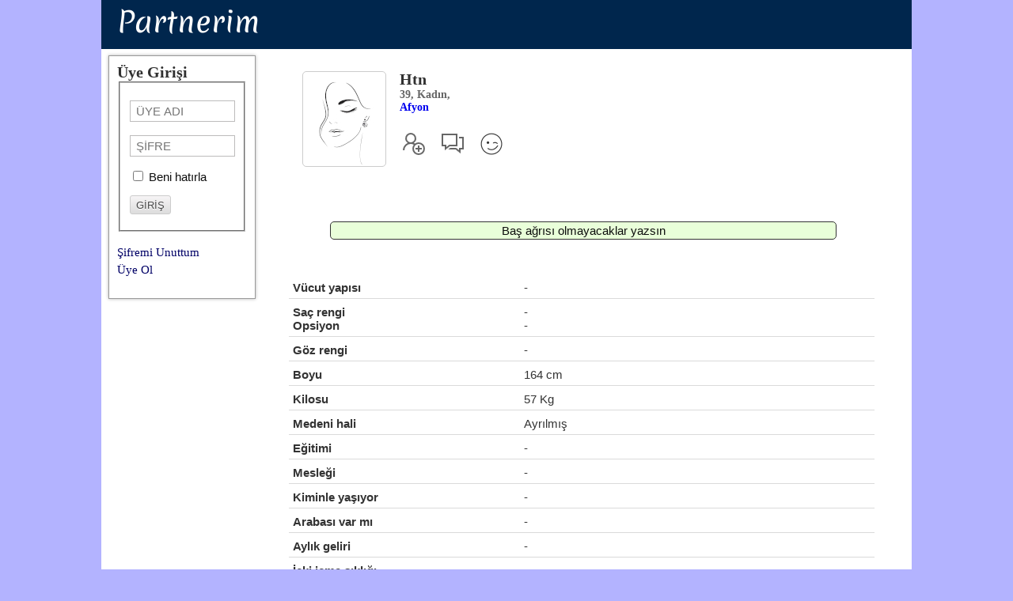

--- FILE ---
content_type: text/html; charset=UTF-8
request_url: https://www.partnerim.com/?index=partner-uye&kim1=1246962
body_size: 2231
content:
<!DOCTYPE HTML>
<html>
<head>
<title>Htn</title>
<meta name="description" content="">
<meta http-equiv="content-type" content="text/html; charset=UTF-8">
<meta name="viewport" content="width=device-width, height=device-height, initial-scale=1.0, maximum-scale=1.0, user-scalable=no, target-densityDpi=device-dpi" />
<link rel="stylesheet" href="style.css" type="text/css" media="all" />
<script type="text/javascript" src="jquery-1.11.3.min.js" ></script>
<!--<script type="text/javascript" src="js/ion.sound.min.js"></script>-->


<script async src="https://www.googletagmanager.com/gtag/js?id=AW-859257929"></script>
<script>
	window.dataLayer = window.dataLayer || [];
	function gtag(){dataLayer.push(arguments);}
	gtag('js', new Date());
	gtag('config', 'AW-859257929');
</script>

</head>
<body>
<div class="wrap" style="overflow: auto;min-height:550px;">
  <div id="head" class="header" style="background:#00264d;z-index:999;">
	<div class="logoorta" style="">
	<a id="logod" class="logoyazi" style="" href="index.php">Partnerim</a><a id="logom" class="logoyazi" style="margin-left:20px;" href="index.php">P</a>
	</div>
	<div id="uyegirisi" class="buttonk" style="float:right;margin-top:10px;margin-right:20px;">ÜYE GİRİŞİ</div>
  </div><!--header end-->
<div class="clear"></div>

		<div id="div1" style="position:relative;z-index:15;background:#ffffff;">
	<div class="soldis" style="">
		<div class="profilform" style="width:80%;margin:0 auto;margin-top:10px;margin-bottom:10px;">
		<span class="uyeadibuyuk">Üye Girişi</span>
			<div id="loginbox" class="loginbox">
			<form action="zauth.php" method="post" name="login" id="login-form">
			<input type="hidden" name="login" value="1">
			<fieldset class="input">
			<span id="login-form-username">
			<label for="modlgn_username"></label>
			<input id="modlgn_username" type="text" name="uyeadi" class="inputbox" size="20" placeholder="ÜYE ADI" autocomplete="username"></span>
			<span id="login-form-password">
			<label for="modlgn_passwd"></label>
			<input id="modlgn_passwd" type="password" name="sifre" class="inputbox" size="20" placeholder="ŞİFRE" autocomplete="current-password"></span>
			<p><input id="hatirla" type="checkbox" name="hatirla" value="1"> Beni hatırla</p>
			<p style="margin-top:10px;margin-bottom:10px;">
			<input type="submit" class="buttong" value="GİRİŞ">
			</fieldset>
			</form>
			
			<p><A class="link3" href="?index=sifremi-unuttum">Şifremi Unuttum</A>
			<br><A class="link3" href="?index=yeniuye">Üye Ol</A></p>
			</div>
		</div>	
	</div><!--Sol end-->
	
	
	<div id="sag" class="ortadis" style="min-height:300px;">
	<div class="clear"></div>
	<div id="" style="position:relative;width:97%;margin:0 auto;background:#ffffff;">
	
		

<div id="profilana" class="showprofile" style="width:95%;margin:auto;">

<div class="clear"></div>
<div style="float:left;width:140px;padding-top:20px;height:160px;text-align:center;"><img class="resimprofil offlineimg" src="images/kadin.jpg?d=9"  ><span class="yazigrikck" style="display:block;margin-top:5px;"></span></div>
<div style="overflow:auto;padding-top:20px;"><span class="uyeadibuyuk" style="">Htn</span>
<span class="yazigrib" style="display:block;">39, Kadın,  </span><span class="yazigrib" style="display:block;"><a href="?index=sehirler&sehir=Afyon&sehid=7">Afyon</a> </span>

<div style="margin-top:20px;">
<img class="profilicons" src="images/icon/arkekle.png" title="Arkadaş Ekle">
<img class="profilicons" src="images/icon/chat.png" title="Sohbet">
<img class="profilicons" src="images/icon/wink.png" title="Göz kırp">
</div>
<div class="bilgidiv" style=""></div>
</div>

<div class="clear"></div>

<div class="profilbilgi">Baş ağrısı olmayacaklar yazsın</div>
<p>&nbsp;</p>


<div class="satir">
<div class="colsol">Vücut yapısı</div><div class="colsag"> - </div></div>
<div class="satir">
<div class="colsol">Saç rengi<br>Opsiyon</div><div class="colsag"> - <br> - </div></div>
<div class="satir">
<div class="colsol">Göz rengi</div><div class="colsag"> - </div></div>
<div class="satir">
<div class="colsol">Boyu</div><div class="colsag">164 cm&nbsp;</div></div>
<div class="satir">
<div class="colsol">Kilosu</div><div class="colsag">57 Kg&nbsp;</div></div>
<div class="satir">
<div class="colsol">Medeni hali</div><div class="colsag">Ayrılmış</div></div>
<div class="satir">
<div class="colsol">Eğitimi</div><div class="colsag"> - </div></div>
<div class="satir">
<div class="colsol">Mesleği</div><div class="colsag"> - </div></div>
<div class="satir">
<div class="colsol">Kiminle yaşıyor</div><div class="colsag"> - </div></div>
<div class="satir">
<div class="colsol">Arabası var mı</div><div class="colsag"> - &nbsp;</div></div>
<div class="satir">
<div class="colsol">Aylık geliri</div><div class="colsag"> - </div></div>
<div class="satir">
<div class="colsol">İçki içme sıklığı</div><div class="colsag"> - </div></div>
<div class="satir">
<div class="colsol">Sigara içme sıklığı</div><div class="colsag"> - </div></div>
<div class="satir">
<div class="colsol">İnternet kullanma sıklığı</div><div class="colsag"> - </div></div>
<div class="satir">
<div class="colsol">Webcam var mı</div><div class="colsag"> - </div></div>

<p>&nbsp;</p>
<div class="profilTitle">ONA UYGUN PARTNER</div>
<div class="satir">
<div class="colsol">Aradığı ilişki türü</div><div class="colsag"> - </div></div>
<div class="satir">
<div class="colsol">Cinsiyet</div><div class="colsag"> - </div></div>
<div class="satir">
<div class="colsol">Cinsel tercih</div><div class="colsag"> - </div></div>
<div class="satir">
<div class="colsol">Ülke</div><div class="colsag"> - </div></div>
<div class="satir">
<div class="colsol">Şehir</div><div class="colsag"> - </div></div>
<div class="satir">
<div class="colsol">Yaş</div><div class="colsag">-</div></div>
<div class="satir">
<div class="colsol">Vücut yapısı</div><div class="colsag"> - </div></div>
<div class="satir">
<div class="colsol">Saç rengi</div><div class="colsag"> - </div></div>
<div class="satir">
<div class="colsol">Göz rengi</div><div class="colsag"> - </div></div>
<div class="satir">
<div class="colsol">Boy</div><div class="colsag">-</div></div>
<div class="satir">
<div class="colsol">Kilo</div><div class="colsag">-</div></div>
<div class="satir">
<div class="colsol">Medeni hal</div><div class="colsag"> - </div></div>
<div class="satir">
<div class="colsol">Eğitim</div><div class="colsag"> - </div></div>
<div class="satir">
<div class="colsol">Meslek</div><div class="colsag"> - </div></div>
<div class="satir">
<div class="colsol">İçki içme sıklığı</div><div class="colsag"> - </div></div>
<div class="satir">
<div class="colsol">Sigara içme sıklığı</div><div class="colsag"> - </div></div>
<div class="profilbilgi"></div>

<p>&nbsp;</p>
<div class="profilTitle">İLİŞKİLERDEN BEKLENTİLERİ</div>
<div class="satir">
<div class="colsol">Aşk</div><div class="colsag"></div></div>
<div class="satir">
<div class="colsol">Romantizm</div><div class="colsag"></div></div>
<div class="satir">
<div class="colsol">Erotizm</div><div class="colsag"></div></div>
<div class="satir">
<div class="colsol">Eğlence</div><div class="colsag"></div></div>
<div class="satir">
<div class="colsol">Cinsellik</div><div class="colsag"></div></div>
<div class="satir">
<div class="colsol">Gizlilik</div><div class="colsag"></div></div>
<div class="profilbilgi"></div>

<p>&nbsp;</p>
</div>

</div></div>


	<script>
	$('#uyegirisi').on('click', function(event) {        
		$('.soldis').toggle('show');
		//$(".wrap").animate({scrollTop:0},"200");
		//$(window).scrollTop(0);
		$('#modlgn_username').focus();
	});
	</script>
</body>
</html>
